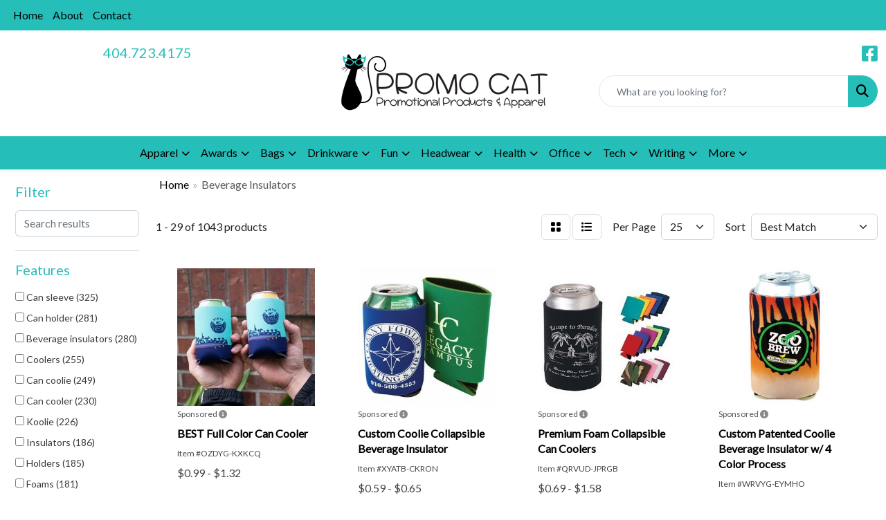

--- FILE ---
content_type: text/html
request_url: https://www.promocat.net/ws/ws.dll/StartSrch?UID=253196&WENavID=17373051
body_size: 13986
content:
<!DOCTYPE html>
<html lang="en"><head>
<meta charset="utf-8">
<meta http-equiv="X-UA-Compatible" content="IE=edge">
<meta name="viewport" content="width=device-width, initial-scale=1">
<!-- The above 3 meta tags *must* come first in the head; any other head content must come *after* these tags -->


<link href="/distsite/styles/8/css/bootstrap.min.css" rel="stylesheet" />
<link href="https://fonts.googleapis.com/css?family=Open+Sans:400,600|Oswald:400,600" rel="stylesheet">
<link href="/distsite/styles/8/css/owl.carousel.min.css" rel="stylesheet">
<link href="/distsite/styles/8/css/nouislider.css" rel="stylesheet">
<!--<link href="/distsite/styles/8/css/menu.css" rel="stylesheet"/>-->
<link href="/distsite/styles/8/css/flexslider.css" rel="stylesheet">
<link href="/distsite/styles/8/css/all.min.css" rel="stylesheet">
<link href="/distsite/styles/8/css/slick/slick.css" rel="stylesheet"/>
<link href="/distsite/styles/8/css/lightbox/lightbox.css" rel="stylesheet"  />
<link href="/distsite/styles/8/css/yamm.css" rel="stylesheet" />
<!-- Custom styles for this theme -->
<link href="/we/we.dll/StyleSheet?UN=253196&Type=WETheme&TS=C45762.4303240741" rel="stylesheet">
<!-- Custom styles for this theme -->
<link href="/we/we.dll/StyleSheet?UN=253196&Type=WETheme-PS&TS=C45762.4303240741" rel="stylesheet">


<!-- HTML5 shim and Respond.js for IE8 support of HTML5 elements and media queries -->
<!--[if lt IE 9]>
      <script src="https://oss.maxcdn.com/html5shiv/3.7.3/html5shiv.min.js"></script>
      <script src="https://oss.maxcdn.com/respond/1.4.2/respond.min.js"></script>
    <![endif]-->

</head>

<body style="background:#fff;">


  <!-- Slide-Out Menu -->
  <div id="filter-menu" class="filter-menu">
    <button id="close-menu" class="btn-close"></button>
    <div class="menu-content">
      
<aside class="filter-sidebar">



<div class="filter-section first">
	<h2>Filter</h2>
	 <div class="input-group mb-3">
	 <input type="text" style="border-right:0;" placeholder="Search results" class="form-control text-search-within-results" name="SearchWithinResults" value="" maxlength="100" onkeyup="HandleTextFilter(event);">
	  <label class="input-group-text" style="background-color:#fff;"><a  style="display:none;" href="javascript:void(0);" class="remove-filter" data-toggle="tooltip" title="Clear" onclick="ClearTextFilter();"><i class="far fa-times" aria-hidden="true"></i> <span class="fa-sr-only">x</span></a></label>
	</div>
</div>

<a href="javascript:void(0);" class="clear-filters"  style="display:none;" onclick="ClearDrillDown();">Clear all filters</a>

<div class="filter-section"  style="display:none;">
	<h2>Categories</h2>

	<div class="filter-list">

	 

		<!-- wrapper for more filters -->
        <div class="show-filter">

		</div><!-- showfilters -->

	</div>

		<a href="#" class="show-more"  style="display:none;" >Show more</a>
</div>


<div class="filter-section" >
	<h2>Features</h2>

		<div class="filter-list">

	  		<div class="checkbox"><label><input class="filtercheckbox" type="checkbox" name="2|Can sleeve" ><span> Can sleeve (325)</span></label></div><div class="checkbox"><label><input class="filtercheckbox" type="checkbox" name="2|Can holder" ><span> Can holder (281)</span></label></div><div class="checkbox"><label><input class="filtercheckbox" type="checkbox" name="2|Beverage insulators" ><span> Beverage insulators (280)</span></label></div><div class="checkbox"><label><input class="filtercheckbox" type="checkbox" name="2|Coolers" ><span> Coolers (255)</span></label></div><div class="checkbox"><label><input class="filtercheckbox" type="checkbox" name="2|Can coolie" ><span> Can coolie (249)</span></label></div><div class="checkbox"><label><input class="filtercheckbox" type="checkbox" name="2|Can cooler" ><span> Can cooler (230)</span></label></div><div class="checkbox"><label><input class="filtercheckbox" type="checkbox" name="2|Koolie" ><span> Koolie (226)</span></label></div><div class="checkbox"><label><input class="filtercheckbox" type="checkbox" name="2|Insulators" ><span> Insulators (186)</span></label></div><div class="checkbox"><label><input class="filtercheckbox" type="checkbox" name="2|Holders" ><span> Holders (185)</span></label></div><div class="checkbox"><label><input class="filtercheckbox" type="checkbox" name="2|Foams" ><span> Foams (181)</span></label></div><div class="show-filter"><div class="checkbox"><label><input class="filtercheckbox" type="checkbox" name="2|Neoprene" ><span> Neoprene (168)</span></label></div><div class="checkbox"><label><input class="filtercheckbox" type="checkbox" name="2|Can insulator" ><span> Can insulator (167)</span></label></div><div class="checkbox"><label><input class="filtercheckbox" type="checkbox" name="2|Koolers" ><span> Koolers (152)</span></label></div><div class="checkbox"><label><input class="filtercheckbox" type="checkbox" name="2|Collapsible" ><span> Collapsible (146)</span></label></div><div class="checkbox"><label><input class="filtercheckbox" type="checkbox" name="2|Huggies" ><span> Huggies (129)</span></label></div><div class="checkbox"><label><input class="filtercheckbox" type="checkbox" name="2|Can" ><span> Can (126)</span></label></div><div class="checkbox"><label><input class="filtercheckbox" type="checkbox" name="2|Huggers" ><span> Huggers (126)</span></label></div><div class="checkbox"><label><input class="filtercheckbox" type="checkbox" name="2|Cupholders" ><span> Cupholders (121)</span></label></div><div class="checkbox"><label><input class="filtercheckbox" type="checkbox" name="2|Drinkware" ><span> Drinkware (121)</span></label></div><div class="checkbox"><label><input class="filtercheckbox" type="checkbox" name="2|Foamy" ><span> Foamy (120)</span></label></div><div class="checkbox"><label><input class="filtercheckbox" type="checkbox" name="2|Beverage holder" ><span> Beverage holder (108)</span></label></div><div class="checkbox"><label><input class="filtercheckbox" type="checkbox" name="2|Coolie" ><span> Coolie (97)</span></label></div><div class="checkbox"><label><input class="filtercheckbox" type="checkbox" name="2|Insulated" ><span> Insulated (96)</span></label></div><div class="checkbox"><label><input class="filtercheckbox" type="checkbox" name="2|Travel" ><span> Travel (96)</span></label></div><div class="checkbox"><label><input class="filtercheckbox" type="checkbox" name="2|Bottle" ><span> Bottle (84)</span></label></div><div class="checkbox"><label><input class="filtercheckbox" type="checkbox" name="2|Bottle holder" ><span> Bottle holder (82)</span></label></div><div class="checkbox"><label><input class="filtercheckbox" type="checkbox" name="2|Drink" ><span> Drink (82)</span></label></div><div class="checkbox"><label><input class="filtercheckbox" type="checkbox" name="2|Beverage" ><span> Beverage (78)</span></label></div><div class="checkbox"><label><input class="filtercheckbox" type="checkbox" name="2|Stainless steel" ><span> Stainless steel (78)</span></label></div><div class="checkbox"><label><input class="filtercheckbox" type="checkbox" name="2|Beverage sleeve" ><span> Beverage sleeve (68)</span></label></div><div class="checkbox"><label><input class="filtercheckbox" type="checkbox" name="2|Bottle sleeve" ><span> Bottle sleeve (67)</span></label></div><div class="checkbox"><label><input class="filtercheckbox" type="checkbox" name="2|Foldable" ><span> Foldable (67)</span></label></div><div class="checkbox"><label><input class="filtercheckbox" type="checkbox" name="2|Rubber" ><span> Rubber (65)</span></label></div><div class="checkbox"><label><input class="filtercheckbox" type="checkbox" name="2|Bottle cooler" ><span> Bottle cooler (58)</span></label></div><div class="checkbox"><label><input class="filtercheckbox" type="checkbox" name="2|Event" ><span> Event (57)</span></label></div><div class="checkbox"><label><input class="filtercheckbox" type="checkbox" name="2|Drink holder" ><span> Drink holder (55)</span></label></div><div class="checkbox"><label><input class="filtercheckbox" type="checkbox" name="2|Sleeve" ><span> Sleeve (54)</span></label></div><div class="checkbox"><label><input class="filtercheckbox" type="checkbox" name="2|Round" ><span> Round (53)</span></label></div><div class="checkbox"><label><input class="filtercheckbox" type="checkbox" name="2|Coffee" ><span> Coffee (52)</span></label></div><div class="checkbox"><label><input class="filtercheckbox" type="checkbox" name="2|Beach" ><span> Beach (51)</span></label></div><div class="checkbox"><label><input class="filtercheckbox" type="checkbox" name="2|Wet suit material" ><span> Wet suit material (50)</span></label></div><div class="checkbox"><label><input class="filtercheckbox" type="checkbox" name="2|Beer" ><span> Beer (49)</span></label></div><div class="checkbox"><label><input class="filtercheckbox" type="checkbox" name="2|Sports" ><span> Sports (49)</span></label></div><div class="checkbox"><label><input class="filtercheckbox" type="checkbox" name="2|Giveaway" ><span> Giveaway (48)</span></label></div><div class="checkbox"><label><input class="filtercheckbox" type="checkbox" name="2|Tumbler" ><span> Tumbler (48)</span></label></div><div class="checkbox"><label><input class="filtercheckbox" type="checkbox" name="2|Mug" ><span> Mug (47)</span></label></div><div class="checkbox"><label><input class="filtercheckbox" type="checkbox" name="2|Zipper closure" ><span> Zipper closure (46)</span></label></div><div class="checkbox"><label><input class="filtercheckbox" type="checkbox" name="2|Bottle coolie" ><span> Bottle coolie (44)</span></label></div><div class="checkbox"><label><input class="filtercheckbox" type="checkbox" name="2|Bottle insulator" ><span> Bottle insulator (43)</span></label></div><div class="checkbox"><label><input class="filtercheckbox" type="checkbox" name="2|Dry" ><span> Dry (40)</span></label></div></div>

			<!-- wrapper for more filters -->
			<div class="show-filter">

			</div><!-- showfilters -->
 		</div>
		<a href="#" class="show-more"  >Show more</a>


</div>


<div class="filter-section" >
	<h2>Colors</h2>

		<div class="filter-list">

		  	<div class="checkbox"><label><input class="filtercheckbox" type="checkbox" name="1|Black" ><span> Black (383)</span></label></div><div class="checkbox"><label><input class="filtercheckbox" type="checkbox" name="1|White" ><span> White (355)</span></label></div><div class="checkbox"><label><input class="filtercheckbox" type="checkbox" name="1|Red" ><span> Red (294)</span></label></div><div class="checkbox"><label><input class="filtercheckbox" type="checkbox" name="1|Various" ><span> Various (260)</span></label></div><div class="checkbox"><label><input class="filtercheckbox" type="checkbox" name="1|Navy blue" ><span> Navy blue (211)</span></label></div><div class="checkbox"><label><input class="filtercheckbox" type="checkbox" name="1|Gray" ><span> Gray (193)</span></label></div><div class="checkbox"><label><input class="filtercheckbox" type="checkbox" name="1|Purple" ><span> Purple (171)</span></label></div><div class="checkbox"><label><input class="filtercheckbox" type="checkbox" name="1|Royal blue" ><span> Royal blue (149)</span></label></div><div class="checkbox"><label><input class="filtercheckbox" type="checkbox" name="1|Yellow" ><span> Yellow (147)</span></label></div><div class="checkbox"><label><input class="filtercheckbox" type="checkbox" name="1|Orange" ><span> Orange (136)</span></label></div><div class="show-filter"><div class="checkbox"><label><input class="filtercheckbox" type="checkbox" name="1|Brown" ><span> Brown (109)</span></label></div><div class="checkbox"><label><input class="filtercheckbox" type="checkbox" name="1|Kelly green" ><span> Kelly green (96)</span></label></div><div class="checkbox"><label><input class="filtercheckbox" type="checkbox" name="1|Neon blue" ><span> Neon blue (92)</span></label></div><div class="checkbox"><label><input class="filtercheckbox" type="checkbox" name="1|Lime green" ><span> Lime green (88)</span></label></div><div class="checkbox"><label><input class="filtercheckbox" type="checkbox" name="1|Neon pink" ><span> Neon pink (84)</span></label></div><div class="checkbox"><label><input class="filtercheckbox" type="checkbox" name="1|Texas orange" ><span> Texas orange (82)</span></label></div><div class="checkbox"><label><input class="filtercheckbox" type="checkbox" name="1|Forest green" ><span> Forest green (81)</span></label></div><div class="checkbox"><label><input class="filtercheckbox" type="checkbox" name="1|Teal blue" ><span> Teal blue (68)</span></label></div><div class="checkbox"><label><input class="filtercheckbox" type="checkbox" name="1|Navy" ><span> Navy (65)</span></label></div><div class="checkbox"><label><input class="filtercheckbox" type="checkbox" name="1|Jungle green" ><span> Jungle green (61)</span></label></div><div class="checkbox"><label><input class="filtercheckbox" type="checkbox" name="1|Mint green" ><span> Mint green (61)</span></label></div><div class="checkbox"><label><input class="filtercheckbox" type="checkbox" name="1|Royal" ><span> Royal (60)</span></label></div><div class="checkbox"><label><input class="filtercheckbox" type="checkbox" name="1|Magenta pink" ><span> Magenta pink (59)</span></label></div><div class="checkbox"><label><input class="filtercheckbox" type="checkbox" name="1|Peach pink" ><span> Peach pink (59)</span></label></div><div class="checkbox"><label><input class="filtercheckbox" type="checkbox" name="1|Turquoise blue" ><span> Turquoise blue (58)</span></label></div><div class="checkbox"><label><input class="filtercheckbox" type="checkbox" name="1|Burnt orange" ><span> Burnt orange (57)</span></label></div><div class="checkbox"><label><input class="filtercheckbox" type="checkbox" name="1|Sky blue" ><span> Sky blue (57)</span></label></div><div class="checkbox"><label><input class="filtercheckbox" type="checkbox" name="1|Violet purple" ><span> Violet purple (55)</span></label></div><div class="checkbox"><label><input class="filtercheckbox" type="checkbox" name="1|Burgundy red" ><span> Burgundy red (54)</span></label></div><div class="checkbox"><label><input class="filtercheckbox" type="checkbox" name="1|Lime" ><span> Lime (54)</span></label></div><div class="checkbox"><label><input class="filtercheckbox" type="checkbox" name="1|Spruce green" ><span> Spruce green (54)</span></label></div><div class="checkbox"><label><input class="filtercheckbox" type="checkbox" name="1|Green" ><span> Green (53)</span></label></div><div class="checkbox"><label><input class="filtercheckbox" type="checkbox" name="1|Indigo blue" ><span> Indigo blue (53)</span></label></div><div class="checkbox"><label><input class="filtercheckbox" type="checkbox" name="1|Slate gray" ><span> Slate gray (53)</span></label></div><div class="checkbox"><label><input class="filtercheckbox" type="checkbox" name="1|Blue" ><span> Blue (52)</span></label></div><div class="checkbox"><label><input class="filtercheckbox" type="checkbox" name="1|Citron green" ><span> Citron green (51)</span></label></div><div class="checkbox"><label><input class="filtercheckbox" type="checkbox" name="1|Mustard yellow" ><span> Mustard yellow (51)</span></label></div><div class="checkbox"><label><input class="filtercheckbox" type="checkbox" name="1|Khaki beige" ><span> Khaki beige (50)</span></label></div><div class="checkbox"><label><input class="filtercheckbox" type="checkbox" name="1|Pink" ><span> Pink (49)</span></label></div><div class="checkbox"><label><input class="filtercheckbox" type="checkbox" name="1|Crimson red" ><span> Crimson red (44)</span></label></div><div class="checkbox"><label><input class="filtercheckbox" type="checkbox" name="1|Olive green" ><span> Olive green (42)</span></label></div><div class="checkbox"><label><input class="filtercheckbox" type="checkbox" name="1|Burgundy" ><span> Burgundy (41)</span></label></div><div class="checkbox"><label><input class="filtercheckbox" type="checkbox" name="1|Coral pink" ><span> Coral pink (38)</span></label></div><div class="checkbox"><label><input class="filtercheckbox" type="checkbox" name="1|Hot pink" ><span> Hot pink (38)</span></label></div><div class="checkbox"><label><input class="filtercheckbox" type="checkbox" name="1|Khaki" ><span> Khaki (38)</span></label></div><div class="checkbox"><label><input class="filtercheckbox" type="checkbox" name="1|Periwinkle purple" ><span> Periwinkle purple (38)</span></label></div><div class="checkbox"><label><input class="filtercheckbox" type="checkbox" name="1|Tan camo" ><span> Tan camo (38)</span></label></div><div class="checkbox"><label><input class="filtercheckbox" type="checkbox" name="1|Turquoise" ><span> Turquoise (38)</span></label></div><div class="checkbox"><label><input class="filtercheckbox" type="checkbox" name="1|Creamsicle orange" ><span> Creamsicle orange (37)</span></label></div><div class="checkbox"><label><input class="filtercheckbox" type="checkbox" name="1|Daffodil yellow" ><span> Daffodil yellow (37)</span></label></div></div>


			<!-- wrapper for more filters -->
			<div class="show-filter">

			</div><!-- showfilters -->

		  </div>

		<a href="#" class="show-more"  >Show more</a>
</div>


<div class="filter-section"  >
	<h2>Price Range</h2>
	<div class="filter-price-wrap">
		<div class="filter-price-inner">
			<div class="input-group">
				<span class="input-group-text input-group-text-white">$</span>
				<input type="text" class="form-control form-control-sm filter-min-prices" name="min-prices" value="" placeholder="Min" onkeyup="HandlePriceFilter(event);">
			</div>
			<div class="input-group">
				<span class="input-group-text input-group-text-white">$</span>
				<input type="text" class="form-control form-control-sm filter-max-prices" name="max-prices" value="" placeholder="Max" onkeyup="HandlePriceFilter(event);">
			</div>
		</div>
		<a href="javascript:void(0)" onclick="SetPriceFilter();" ><i class="fa-solid fa-chevron-right"></i></a>
	</div>
</div>

<div class="filter-section"   >
	<h2>Quantity</h2>
	<div class="filter-price-wrap mb-2">
		<input type="text" class="form-control form-control-sm filter-quantity" value="" placeholder="Qty" onkeyup="HandleQuantityFilter(event);">
		<a href="javascript:void(0)" onclick="SetQuantityFilter();"><i class="fa-solid fa-chevron-right"></i></a>
	</div>
</div>




	</aside>

    </div>
</div>




	<div class="container-fluid">
		<div class="row">

			<div class="col-md-3 col-lg-2">
        <div class="d-none d-md-block">
          <div id="desktop-filter">
            
<aside class="filter-sidebar">



<div class="filter-section first">
	<h2>Filter</h2>
	 <div class="input-group mb-3">
	 <input type="text" style="border-right:0;" placeholder="Search results" class="form-control text-search-within-results" name="SearchWithinResults" value="" maxlength="100" onkeyup="HandleTextFilter(event);">
	  <label class="input-group-text" style="background-color:#fff;"><a  style="display:none;" href="javascript:void(0);" class="remove-filter" data-toggle="tooltip" title="Clear" onclick="ClearTextFilter();"><i class="far fa-times" aria-hidden="true"></i> <span class="fa-sr-only">x</span></a></label>
	</div>
</div>

<a href="javascript:void(0);" class="clear-filters"  style="display:none;" onclick="ClearDrillDown();">Clear all filters</a>

<div class="filter-section"  style="display:none;">
	<h2>Categories</h2>

	<div class="filter-list">

	 

		<!-- wrapper for more filters -->
        <div class="show-filter">

		</div><!-- showfilters -->

	</div>

		<a href="#" class="show-more"  style="display:none;" >Show more</a>
</div>


<div class="filter-section" >
	<h2>Features</h2>

		<div class="filter-list">

	  		<div class="checkbox"><label><input class="filtercheckbox" type="checkbox" name="2|Can sleeve" ><span> Can sleeve (325)</span></label></div><div class="checkbox"><label><input class="filtercheckbox" type="checkbox" name="2|Can holder" ><span> Can holder (281)</span></label></div><div class="checkbox"><label><input class="filtercheckbox" type="checkbox" name="2|Beverage insulators" ><span> Beverage insulators (280)</span></label></div><div class="checkbox"><label><input class="filtercheckbox" type="checkbox" name="2|Coolers" ><span> Coolers (255)</span></label></div><div class="checkbox"><label><input class="filtercheckbox" type="checkbox" name="2|Can coolie" ><span> Can coolie (249)</span></label></div><div class="checkbox"><label><input class="filtercheckbox" type="checkbox" name="2|Can cooler" ><span> Can cooler (230)</span></label></div><div class="checkbox"><label><input class="filtercheckbox" type="checkbox" name="2|Koolie" ><span> Koolie (226)</span></label></div><div class="checkbox"><label><input class="filtercheckbox" type="checkbox" name="2|Insulators" ><span> Insulators (186)</span></label></div><div class="checkbox"><label><input class="filtercheckbox" type="checkbox" name="2|Holders" ><span> Holders (185)</span></label></div><div class="checkbox"><label><input class="filtercheckbox" type="checkbox" name="2|Foams" ><span> Foams (181)</span></label></div><div class="show-filter"><div class="checkbox"><label><input class="filtercheckbox" type="checkbox" name="2|Neoprene" ><span> Neoprene (168)</span></label></div><div class="checkbox"><label><input class="filtercheckbox" type="checkbox" name="2|Can insulator" ><span> Can insulator (167)</span></label></div><div class="checkbox"><label><input class="filtercheckbox" type="checkbox" name="2|Koolers" ><span> Koolers (152)</span></label></div><div class="checkbox"><label><input class="filtercheckbox" type="checkbox" name="2|Collapsible" ><span> Collapsible (146)</span></label></div><div class="checkbox"><label><input class="filtercheckbox" type="checkbox" name="2|Huggies" ><span> Huggies (129)</span></label></div><div class="checkbox"><label><input class="filtercheckbox" type="checkbox" name="2|Can" ><span> Can (126)</span></label></div><div class="checkbox"><label><input class="filtercheckbox" type="checkbox" name="2|Huggers" ><span> Huggers (126)</span></label></div><div class="checkbox"><label><input class="filtercheckbox" type="checkbox" name="2|Cupholders" ><span> Cupholders (121)</span></label></div><div class="checkbox"><label><input class="filtercheckbox" type="checkbox" name="2|Drinkware" ><span> Drinkware (121)</span></label></div><div class="checkbox"><label><input class="filtercheckbox" type="checkbox" name="2|Foamy" ><span> Foamy (120)</span></label></div><div class="checkbox"><label><input class="filtercheckbox" type="checkbox" name="2|Beverage holder" ><span> Beverage holder (108)</span></label></div><div class="checkbox"><label><input class="filtercheckbox" type="checkbox" name="2|Coolie" ><span> Coolie (97)</span></label></div><div class="checkbox"><label><input class="filtercheckbox" type="checkbox" name="2|Insulated" ><span> Insulated (96)</span></label></div><div class="checkbox"><label><input class="filtercheckbox" type="checkbox" name="2|Travel" ><span> Travel (96)</span></label></div><div class="checkbox"><label><input class="filtercheckbox" type="checkbox" name="2|Bottle" ><span> Bottle (84)</span></label></div><div class="checkbox"><label><input class="filtercheckbox" type="checkbox" name="2|Bottle holder" ><span> Bottle holder (82)</span></label></div><div class="checkbox"><label><input class="filtercheckbox" type="checkbox" name="2|Drink" ><span> Drink (82)</span></label></div><div class="checkbox"><label><input class="filtercheckbox" type="checkbox" name="2|Beverage" ><span> Beverage (78)</span></label></div><div class="checkbox"><label><input class="filtercheckbox" type="checkbox" name="2|Stainless steel" ><span> Stainless steel (78)</span></label></div><div class="checkbox"><label><input class="filtercheckbox" type="checkbox" name="2|Beverage sleeve" ><span> Beverage sleeve (68)</span></label></div><div class="checkbox"><label><input class="filtercheckbox" type="checkbox" name="2|Bottle sleeve" ><span> Bottle sleeve (67)</span></label></div><div class="checkbox"><label><input class="filtercheckbox" type="checkbox" name="2|Foldable" ><span> Foldable (67)</span></label></div><div class="checkbox"><label><input class="filtercheckbox" type="checkbox" name="2|Rubber" ><span> Rubber (65)</span></label></div><div class="checkbox"><label><input class="filtercheckbox" type="checkbox" name="2|Bottle cooler" ><span> Bottle cooler (58)</span></label></div><div class="checkbox"><label><input class="filtercheckbox" type="checkbox" name="2|Event" ><span> Event (57)</span></label></div><div class="checkbox"><label><input class="filtercheckbox" type="checkbox" name="2|Drink holder" ><span> Drink holder (55)</span></label></div><div class="checkbox"><label><input class="filtercheckbox" type="checkbox" name="2|Sleeve" ><span> Sleeve (54)</span></label></div><div class="checkbox"><label><input class="filtercheckbox" type="checkbox" name="2|Round" ><span> Round (53)</span></label></div><div class="checkbox"><label><input class="filtercheckbox" type="checkbox" name="2|Coffee" ><span> Coffee (52)</span></label></div><div class="checkbox"><label><input class="filtercheckbox" type="checkbox" name="2|Beach" ><span> Beach (51)</span></label></div><div class="checkbox"><label><input class="filtercheckbox" type="checkbox" name="2|Wet suit material" ><span> Wet suit material (50)</span></label></div><div class="checkbox"><label><input class="filtercheckbox" type="checkbox" name="2|Beer" ><span> Beer (49)</span></label></div><div class="checkbox"><label><input class="filtercheckbox" type="checkbox" name="2|Sports" ><span> Sports (49)</span></label></div><div class="checkbox"><label><input class="filtercheckbox" type="checkbox" name="2|Giveaway" ><span> Giveaway (48)</span></label></div><div class="checkbox"><label><input class="filtercheckbox" type="checkbox" name="2|Tumbler" ><span> Tumbler (48)</span></label></div><div class="checkbox"><label><input class="filtercheckbox" type="checkbox" name="2|Mug" ><span> Mug (47)</span></label></div><div class="checkbox"><label><input class="filtercheckbox" type="checkbox" name="2|Zipper closure" ><span> Zipper closure (46)</span></label></div><div class="checkbox"><label><input class="filtercheckbox" type="checkbox" name="2|Bottle coolie" ><span> Bottle coolie (44)</span></label></div><div class="checkbox"><label><input class="filtercheckbox" type="checkbox" name="2|Bottle insulator" ><span> Bottle insulator (43)</span></label></div><div class="checkbox"><label><input class="filtercheckbox" type="checkbox" name="2|Dry" ><span> Dry (40)</span></label></div></div>

			<!-- wrapper for more filters -->
			<div class="show-filter">

			</div><!-- showfilters -->
 		</div>
		<a href="#" class="show-more"  >Show more</a>


</div>


<div class="filter-section" >
	<h2>Colors</h2>

		<div class="filter-list">

		  	<div class="checkbox"><label><input class="filtercheckbox" type="checkbox" name="1|Black" ><span> Black (383)</span></label></div><div class="checkbox"><label><input class="filtercheckbox" type="checkbox" name="1|White" ><span> White (355)</span></label></div><div class="checkbox"><label><input class="filtercheckbox" type="checkbox" name="1|Red" ><span> Red (294)</span></label></div><div class="checkbox"><label><input class="filtercheckbox" type="checkbox" name="1|Various" ><span> Various (260)</span></label></div><div class="checkbox"><label><input class="filtercheckbox" type="checkbox" name="1|Navy blue" ><span> Navy blue (211)</span></label></div><div class="checkbox"><label><input class="filtercheckbox" type="checkbox" name="1|Gray" ><span> Gray (193)</span></label></div><div class="checkbox"><label><input class="filtercheckbox" type="checkbox" name="1|Purple" ><span> Purple (171)</span></label></div><div class="checkbox"><label><input class="filtercheckbox" type="checkbox" name="1|Royal blue" ><span> Royal blue (149)</span></label></div><div class="checkbox"><label><input class="filtercheckbox" type="checkbox" name="1|Yellow" ><span> Yellow (147)</span></label></div><div class="checkbox"><label><input class="filtercheckbox" type="checkbox" name="1|Orange" ><span> Orange (136)</span></label></div><div class="show-filter"><div class="checkbox"><label><input class="filtercheckbox" type="checkbox" name="1|Brown" ><span> Brown (109)</span></label></div><div class="checkbox"><label><input class="filtercheckbox" type="checkbox" name="1|Kelly green" ><span> Kelly green (96)</span></label></div><div class="checkbox"><label><input class="filtercheckbox" type="checkbox" name="1|Neon blue" ><span> Neon blue (92)</span></label></div><div class="checkbox"><label><input class="filtercheckbox" type="checkbox" name="1|Lime green" ><span> Lime green (88)</span></label></div><div class="checkbox"><label><input class="filtercheckbox" type="checkbox" name="1|Neon pink" ><span> Neon pink (84)</span></label></div><div class="checkbox"><label><input class="filtercheckbox" type="checkbox" name="1|Texas orange" ><span> Texas orange (82)</span></label></div><div class="checkbox"><label><input class="filtercheckbox" type="checkbox" name="1|Forest green" ><span> Forest green (81)</span></label></div><div class="checkbox"><label><input class="filtercheckbox" type="checkbox" name="1|Teal blue" ><span> Teal blue (68)</span></label></div><div class="checkbox"><label><input class="filtercheckbox" type="checkbox" name="1|Navy" ><span> Navy (65)</span></label></div><div class="checkbox"><label><input class="filtercheckbox" type="checkbox" name="1|Jungle green" ><span> Jungle green (61)</span></label></div><div class="checkbox"><label><input class="filtercheckbox" type="checkbox" name="1|Mint green" ><span> Mint green (61)</span></label></div><div class="checkbox"><label><input class="filtercheckbox" type="checkbox" name="1|Royal" ><span> Royal (60)</span></label></div><div class="checkbox"><label><input class="filtercheckbox" type="checkbox" name="1|Magenta pink" ><span> Magenta pink (59)</span></label></div><div class="checkbox"><label><input class="filtercheckbox" type="checkbox" name="1|Peach pink" ><span> Peach pink (59)</span></label></div><div class="checkbox"><label><input class="filtercheckbox" type="checkbox" name="1|Turquoise blue" ><span> Turquoise blue (58)</span></label></div><div class="checkbox"><label><input class="filtercheckbox" type="checkbox" name="1|Burnt orange" ><span> Burnt orange (57)</span></label></div><div class="checkbox"><label><input class="filtercheckbox" type="checkbox" name="1|Sky blue" ><span> Sky blue (57)</span></label></div><div class="checkbox"><label><input class="filtercheckbox" type="checkbox" name="1|Violet purple" ><span> Violet purple (55)</span></label></div><div class="checkbox"><label><input class="filtercheckbox" type="checkbox" name="1|Burgundy red" ><span> Burgundy red (54)</span></label></div><div class="checkbox"><label><input class="filtercheckbox" type="checkbox" name="1|Lime" ><span> Lime (54)</span></label></div><div class="checkbox"><label><input class="filtercheckbox" type="checkbox" name="1|Spruce green" ><span> Spruce green (54)</span></label></div><div class="checkbox"><label><input class="filtercheckbox" type="checkbox" name="1|Green" ><span> Green (53)</span></label></div><div class="checkbox"><label><input class="filtercheckbox" type="checkbox" name="1|Indigo blue" ><span> Indigo blue (53)</span></label></div><div class="checkbox"><label><input class="filtercheckbox" type="checkbox" name="1|Slate gray" ><span> Slate gray (53)</span></label></div><div class="checkbox"><label><input class="filtercheckbox" type="checkbox" name="1|Blue" ><span> Blue (52)</span></label></div><div class="checkbox"><label><input class="filtercheckbox" type="checkbox" name="1|Citron green" ><span> Citron green (51)</span></label></div><div class="checkbox"><label><input class="filtercheckbox" type="checkbox" name="1|Mustard yellow" ><span> Mustard yellow (51)</span></label></div><div class="checkbox"><label><input class="filtercheckbox" type="checkbox" name="1|Khaki beige" ><span> Khaki beige (50)</span></label></div><div class="checkbox"><label><input class="filtercheckbox" type="checkbox" name="1|Pink" ><span> Pink (49)</span></label></div><div class="checkbox"><label><input class="filtercheckbox" type="checkbox" name="1|Crimson red" ><span> Crimson red (44)</span></label></div><div class="checkbox"><label><input class="filtercheckbox" type="checkbox" name="1|Olive green" ><span> Olive green (42)</span></label></div><div class="checkbox"><label><input class="filtercheckbox" type="checkbox" name="1|Burgundy" ><span> Burgundy (41)</span></label></div><div class="checkbox"><label><input class="filtercheckbox" type="checkbox" name="1|Coral pink" ><span> Coral pink (38)</span></label></div><div class="checkbox"><label><input class="filtercheckbox" type="checkbox" name="1|Hot pink" ><span> Hot pink (38)</span></label></div><div class="checkbox"><label><input class="filtercheckbox" type="checkbox" name="1|Khaki" ><span> Khaki (38)</span></label></div><div class="checkbox"><label><input class="filtercheckbox" type="checkbox" name="1|Periwinkle purple" ><span> Periwinkle purple (38)</span></label></div><div class="checkbox"><label><input class="filtercheckbox" type="checkbox" name="1|Tan camo" ><span> Tan camo (38)</span></label></div><div class="checkbox"><label><input class="filtercheckbox" type="checkbox" name="1|Turquoise" ><span> Turquoise (38)</span></label></div><div class="checkbox"><label><input class="filtercheckbox" type="checkbox" name="1|Creamsicle orange" ><span> Creamsicle orange (37)</span></label></div><div class="checkbox"><label><input class="filtercheckbox" type="checkbox" name="1|Daffodil yellow" ><span> Daffodil yellow (37)</span></label></div></div>


			<!-- wrapper for more filters -->
			<div class="show-filter">

			</div><!-- showfilters -->

		  </div>

		<a href="#" class="show-more"  >Show more</a>
</div>


<div class="filter-section"  >
	<h2>Price Range</h2>
	<div class="filter-price-wrap">
		<div class="filter-price-inner">
			<div class="input-group">
				<span class="input-group-text input-group-text-white">$</span>
				<input type="text" class="form-control form-control-sm filter-min-prices" name="min-prices" value="" placeholder="Min" onkeyup="HandlePriceFilter(event);">
			</div>
			<div class="input-group">
				<span class="input-group-text input-group-text-white">$</span>
				<input type="text" class="form-control form-control-sm filter-max-prices" name="max-prices" value="" placeholder="Max" onkeyup="HandlePriceFilter(event);">
			</div>
		</div>
		<a href="javascript:void(0)" onclick="SetPriceFilter();" ><i class="fa-solid fa-chevron-right"></i></a>
	</div>
</div>

<div class="filter-section"   >
	<h2>Quantity</h2>
	<div class="filter-price-wrap mb-2">
		<input type="text" class="form-control form-control-sm filter-quantity" value="" placeholder="Qty" onkeyup="HandleQuantityFilter(event);">
		<a href="javascript:void(0)" onclick="SetQuantityFilter();"><i class="fa-solid fa-chevron-right"></i></a>
	</div>
</div>




	</aside>

          </div>
        </div>
			</div>

			<div class="col-md-9 col-lg-10">
				

				<ol class="breadcrumb"  >
              		<li><a href="https://www.promocat.net" target="_top">Home</a></li>
             	 	<li class="active">Beverage Insulators</li>
            	</ol>




				<div id="product-list-controls">

				
						<div class="d-flex align-items-center justify-content-between">
							<div class="d-none d-md-block me-3">
								1 - 29 of  1043 <span class="d-none d-lg-inline">products</span>
							</div>
					  
						  <!-- Right Aligned Controls -->
						  <div class="product-controls-right d-flex align-items-center">
       
              <button id="show-filter-button" class="btn btn-control d-block d-md-none"><i class="fa-solid fa-filter" aria-hidden="true"></i></button>

							
							<span class="me-3">
								<a href="/ws/ws.dll/StartSrch?UID=253196&WENavID=17373051&View=T&ST=260120184814861200192164106" class="btn btn-control grid" title="Change to Grid View"><i class="fa-solid fa-grid-2" aria-hidden="true"></i>  <span class="fa-sr-only">Grid</span></a>
								<a href="/ws/ws.dll/StartSrch?UID=253196&WENavID=17373051&View=L&ST=260120184814861200192164106" class="btn btn-control" title="Change to List View"><i class="fa-solid fa-list"></i> <span class="fa-sr-only">List</span></a>
							</span>
							
					  
							<!-- Number of Items Per Page -->
							<div class="me-2 d-none d-lg-block">
								<label>Per Page</label>
							</div>
							<div class="me-3 d-none d-md-block">
								<select class="form-select notranslate" onchange="GoToNewURL(this);" aria-label="Items per page">
									<option value="/ws/ws.dll/StartSrch?UID=253196&WENavID=17373051&ST=260120184814861200192164106&PPP=10" >10</option><option value="/ws/ws.dll/StartSrch?UID=253196&WENavID=17373051&ST=260120184814861200192164106&PPP=25" selected>25</option><option value="/ws/ws.dll/StartSrch?UID=253196&WENavID=17373051&ST=260120184814861200192164106&PPP=50" >50</option><option value="/ws/ws.dll/StartSrch?UID=253196&WENavID=17373051&ST=260120184814861200192164106&PPP=100" >100</option><option value="/ws/ws.dll/StartSrch?UID=253196&WENavID=17373051&ST=260120184814861200192164106&PPP=250" >250</option>
								
								</select>
							</div>
					  
							<!-- Sort By -->
							<div class="d-none d-lg-block me-2">
								<label>Sort</label>
							</div>
							<div>
								<select class="form-select" onchange="GoToNewURL(this);">
									<option value="/ws/ws.dll/StartSrch?UID=253196&WENavID=17373051&Sort=0">Best Match</option><option value="/ws/ws.dll/StartSrch?UID=253196&WENavID=17373051&Sort=3">Most Popular</option><option value="/ws/ws.dll/StartSrch?UID=253196&WENavID=17373051&Sort=1">Price (Low to High)</option><option value="/ws/ws.dll/StartSrch?UID=253196&WENavID=17373051&Sort=2">Price (High to Low)</option>
								 </select>
							</div>
						  </div>
						</div>

			  </div>

				<!-- Product Results List -->
				<ul class="thumbnail-list"><li>
 <a href="https://www.promocat.net/p/OZDYG-KXKCQ/best-full-color-can-cooler" target="_parent" alt="BEST Full Color Can Cooler" data-adid="68218|4980836" onclick="PostAdStatToService(904980836,1);">
 <div class="pr-list-grid">
		<img class="img-responsive" src="/ws/ws.dll/QPic?SN=68218&P=904980836&I=0&PX=300" alt="BEST Full Color Can Cooler">
		<p class="pr-list-sponsored">Sponsored <span data-bs-toggle="tooltip" data-container="body" data-bs-placement="top" title="You're seeing this ad based on the product's relevance to your search query."><i class="fa fa-info-circle" aria-hidden="true"></i></span></p>
		<p class="pr-name">BEST Full Color Can Cooler</p>
		<div class="pr-meta-row">
			<div class="product-reviews"  style="display:none;">
				<div class="rating-stars">
				<i class="fa-solid fa-star-sharp active" aria-hidden="true"></i><i class="fa-solid fa-star-sharp active" aria-hidden="true"></i><i class="fa-solid fa-star-sharp active" aria-hidden="true"></i><i class="fa-solid fa-star-sharp active" aria-hidden="true"></i><i class="fa-solid fa-star-sharp active" aria-hidden="true"></i>
				</div>
				<span class="rating-count">(9)</span>
			</div>
			
		</div>
		<p class="pr-number"  ><span class="notranslate">Item #OZDYG-KXKCQ</span></p>
		<p class="pr-price"  ><span class="notranslate">$0.99</span> - <span class="notranslate">$1.32</span></p>
 </div>
 </a>
</li>
<li>
 <a href="https://www.promocat.net/p/XYATB-CKRON/custom-coolie-collapsible-beverage-insulator" target="_parent" alt="Custom Coolie Collapsible Beverage Insulator" data-adid="50836|1101581" onclick="PostAdStatToService(341101581,1);">
 <div class="pr-list-grid">
		<img class="img-responsive" src="/ws/ws.dll/QPic?SN=50836&P=341101581&I=0&PX=300" alt="Custom Coolie Collapsible Beverage Insulator">
		<p class="pr-list-sponsored">Sponsored <span data-bs-toggle="tooltip" data-container="body" data-bs-placement="top" title="You're seeing this ad based on the product's relevance to your search query."><i class="fa fa-info-circle" aria-hidden="true"></i></span></p>
		<p class="pr-name">Custom Coolie Collapsible Beverage Insulator</p>
		<div class="pr-meta-row">
			<div class="product-reviews"  style="display:none;">
				<div class="rating-stars">
				<i class="fa-solid fa-star-sharp active" aria-hidden="true"></i><i class="fa-solid fa-star-sharp active" aria-hidden="true"></i><i class="fa-solid fa-star-sharp active" aria-hidden="true"></i><i class="fa-solid fa-star-sharp" aria-hidden="true"></i><i class="fa-solid fa-star-sharp" aria-hidden="true"></i>
				</div>
				<span class="rating-count">(23)</span>
			</div>
			
		</div>
		<p class="pr-number"  ><span class="notranslate">Item #XYATB-CKRON</span></p>
		<p class="pr-price"  ><span class="notranslate">$0.59</span> - <span class="notranslate">$0.65</span></p>
 </div>
 </a>
</li>
<li>
 <a href="https://www.promocat.net/p/QRVUD-JPRGB/premium-foam-collapsible-can-coolers" target="_parent" alt="Premium Foam Collapsible Can Coolers" data-adid="69455|4388073" onclick="PostAdStatToService(584388073,1);">
 <div class="pr-list-grid">
		<img class="img-responsive" src="/ws/ws.dll/QPic?SN=69455&P=584388073&I=0&PX=300" alt="Premium Foam Collapsible Can Coolers">
		<p class="pr-list-sponsored">Sponsored <span data-bs-toggle="tooltip" data-container="body" data-bs-placement="top" title="You're seeing this ad based on the product's relevance to your search query."><i class="fa fa-info-circle" aria-hidden="true"></i></span></p>
		<p class="pr-name">Premium Foam Collapsible Can Coolers</p>
		<div class="pr-meta-row">
			<div class="product-reviews"  style="display:none;">
				<div class="rating-stars">
				<i class="fa-solid fa-star-sharp" aria-hidden="true"></i><i class="fa-solid fa-star-sharp" aria-hidden="true"></i><i class="fa-solid fa-star-sharp" aria-hidden="true"></i><i class="fa-solid fa-star-sharp" aria-hidden="true"></i><i class="fa-solid fa-star-sharp" aria-hidden="true"></i>
				</div>
				<span class="rating-count">(0)</span>
			</div>
			
		</div>
		<p class="pr-number"  ><span class="notranslate">Item #QRVUD-JPRGB</span></p>
		<p class="pr-price"  ><span class="notranslate">$0.69</span> - <span class="notranslate">$1.58</span></p>
 </div>
 </a>
</li>
<li>
 <a href="https://www.promocat.net/p/WRVYG-EYMHO/custom-patented-coolie-beverage-insulator-w-4-color-process" target="_parent" alt="Custom Patented Coolie Beverage Insulator w/ 4 Color Process" data-adid="50836|2258036" onclick="PostAdStatToService(732258036,1);">
 <div class="pr-list-grid">
		<img class="img-responsive" src="/ws/ws.dll/QPic?SN=50836&P=732258036&I=0&PX=300" alt="Custom Patented Coolie Beverage Insulator w/ 4 Color Process">
		<p class="pr-list-sponsored">Sponsored <span data-bs-toggle="tooltip" data-container="body" data-bs-placement="top" title="You're seeing this ad based on the product's relevance to your search query."><i class="fa fa-info-circle" aria-hidden="true"></i></span></p>
		<p class="pr-name">Custom Patented Coolie Beverage Insulator w/ 4 Color Process</p>
		<div class="pr-meta-row">
			<div class="product-reviews"  style="display:none;">
				<div class="rating-stars">
				<i class="fa-solid fa-star-sharp active" aria-hidden="true"></i><i class="fa-solid fa-star-sharp" aria-hidden="true"></i><i class="fa-solid fa-star-sharp" aria-hidden="true"></i><i class="fa-solid fa-star-sharp" aria-hidden="true"></i><i class="fa-solid fa-star-sharp" aria-hidden="true"></i>
				</div>
				<span class="rating-count">(1)</span>
			</div>
			
		</div>
		<p class="pr-number"  ><span class="notranslate">Item #WRVYG-EYMHO</span></p>
		<p class="pr-price"  ><span class="notranslate">$1.19</span> - <span class="notranslate">$1.29</span></p>
 </div>
 </a>
</li>
<a name="4" href="#" alt="Item 4"></a>
<li>
 <a href="https://www.promocat.net/p/IZCVG-JFADY/best-can-cooler" target="_parent" alt="BEST Can Cooler">
 <div class="pr-list-grid">
		<img class="img-responsive" src="/ws/ws.dll/QPic?SN=68218&P=384200766&I=0&PX=300" alt="BEST Can Cooler">
		<p class="pr-name">BEST Can Cooler</p>
		<div class="pr-meta-row">
			<div class="product-reviews"  style="display:none;">
				<div class="rating-stars">
				<i class="fa-solid fa-star-sharp active" aria-hidden="true"></i><i class="fa-solid fa-star-sharp active" aria-hidden="true"></i><i class="fa-solid fa-star-sharp active" aria-hidden="true"></i><i class="fa-solid fa-star-sharp active" aria-hidden="true"></i><i class="fa-solid fa-star-sharp" aria-hidden="true"></i>
				</div>
				<span class="rating-count">(40)</span>
			</div>
			
		</div>
		<p class="pr-number"  ><span class="notranslate">Item #IZCVG-JFADY</span></p>
		<p class="pr-price"  ><span class="notranslate">$0.60</span></p>
 </div>
 </a>
</li>
<a name="5" href="#" alt="Item 5"></a>
<li>
 <a href="https://www.promocat.net/p/OZDYG-KXKCQ/best-full-color-can-cooler" target="_parent" alt="BEST Full Color Can Cooler">
 <div class="pr-list-grid">
		<img class="img-responsive" src="/ws/ws.dll/QPic?SN=68218&P=904980836&I=0&PX=300" alt="BEST Full Color Can Cooler">
		<p class="pr-name">BEST Full Color Can Cooler</p>
		<div class="pr-meta-row">
			<div class="product-reviews"  style="display:none;">
				<div class="rating-stars">
				<i class="fa-solid fa-star-sharp active" aria-hidden="true"></i><i class="fa-solid fa-star-sharp active" aria-hidden="true"></i><i class="fa-solid fa-star-sharp active" aria-hidden="true"></i><i class="fa-solid fa-star-sharp active" aria-hidden="true"></i><i class="fa-solid fa-star-sharp active" aria-hidden="true"></i>
				</div>
				<span class="rating-count">(9)</span>
			</div>
			
		</div>
		<p class="pr-number"  ><span class="notranslate">Item #OZDYG-KXKCQ</span></p>
		<p class="pr-price"  ><span class="notranslate">$0.99</span> - <span class="notranslate">$1.32</span></p>
 </div>
 </a>
</li>
<a name="6" href="#" alt="Item 6"></a>
<li>
 <a href="https://www.promocat.net/p/CWVTF-FZNAR/neoprene-can-cooler" target="_parent" alt="Neoprene Can Cooler">
 <div class="pr-list-grid">
		<img class="img-responsive" src="/ws/ws.dll/QPic?SN=68218&P=582733085&I=0&PX=300" alt="Neoprene Can Cooler">
		<p class="pr-name">Neoprene Can Cooler</p>
		<div class="pr-meta-row">
			<div class="product-reviews"  style="display:none;">
				<div class="rating-stars">
				<i class="fa-solid fa-star-sharp active" aria-hidden="true"></i><i class="fa-solid fa-star-sharp active" aria-hidden="true"></i><i class="fa-solid fa-star-sharp active" aria-hidden="true"></i><i class="fa-solid fa-star-sharp active" aria-hidden="true"></i><i class="fa-solid fa-star-sharp" aria-hidden="true"></i>
				</div>
				<span class="rating-count">(3)</span>
			</div>
			
		</div>
		<p class="pr-number"  ><span class="notranslate">Item #CWVTF-FZNAR</span></p>
		<p class="pr-price"  ><span class="notranslate">$1.27</span> - <span class="notranslate">$1.69</span></p>
 </div>
 </a>
</li>
<a name="7" href="#" alt="Item 7"></a>
<li>
 <a href="https://www.promocat.net/p/EXZTF-OUEWZ/best-12-oz-slim-can-cooler" target="_parent" alt="BEST 12 oz Slim Can Cooler">
 <div class="pr-list-grid">
		<img class="img-responsive" src="/ws/ws.dll/QPic?SN=68218&P=556752485&I=0&PX=300" alt="BEST 12 oz Slim Can Cooler">
		<p class="pr-name">BEST 12 oz Slim Can Cooler</p>
		<div class="pr-meta-row">
			<div class="product-reviews"  style="display:none;">
				<div class="rating-stars">
				<i class="fa-solid fa-star-sharp active" aria-hidden="true"></i><i class="fa-solid fa-star-sharp active" aria-hidden="true"></i><i class="fa-solid fa-star-sharp active" aria-hidden="true"></i><i class="fa-solid fa-star-sharp active" aria-hidden="true"></i><i class="fa-solid fa-star-sharp active" aria-hidden="true"></i>
				</div>
				<span class="rating-count">(1)</span>
			</div>
			
		</div>
		<p class="pr-number"  ><span class="notranslate">Item #EXZTF-OUEWZ</span></p>
		<p class="pr-price"  ><span class="notranslate">$0.95</span> - <span class="notranslate">$1.23</span></p>
 </div>
 </a>
</li>
<a name="8" href="#" alt="Item 8"></a>
<li>
 <a href="https://www.promocat.net/p/LVVTG-OTDRI/best-full-color-12-oz-slim-can-cooler" target="_parent" alt="BEST Full Color 12 oz Slim Can Cooler">
 <div class="pr-list-grid">
		<img class="img-responsive" src="/ws/ws.dll/QPic?SN=68218&P=516734086&I=0&PX=300" alt="BEST Full Color 12 oz Slim Can Cooler">
		<p class="pr-name">BEST Full Color 12 oz Slim Can Cooler</p>
		<div class="pr-meta-row">
			<div class="product-reviews"  style="display:none;">
				<div class="rating-stars">
				<i class="fa-solid fa-star-sharp active" aria-hidden="true"></i><i class="fa-solid fa-star-sharp active" aria-hidden="true"></i><i class="fa-solid fa-star-sharp active" aria-hidden="true"></i><i class="fa-solid fa-star-sharp active" aria-hidden="true"></i><i class="fa-solid fa-star-sharp active" aria-hidden="true"></i>
				</div>
				<span class="rating-count">(1)</span>
			</div>
			
		</div>
		<p class="pr-number"  ><span class="notranslate">Item #LVVTG-OTDRI</span></p>
		<p class="pr-price"  ><span class="notranslate">$1.19</span> - <span class="notranslate">$1.58</span></p>
 </div>
 </a>
</li>
<a name="9" href="#" alt="Item 9"></a>
<li>
 <a href="https://www.promocat.net/p/YWVSI-FZNBE/american-made-full-color-can-cooler" target="_parent" alt="American Made Full Color Can Cooler">
 <div class="pr-list-grid">
		<img class="img-responsive" src="/ws/ws.dll/QPic?SN=68218&P=712733098&I=0&PX=300" alt="American Made Full Color Can Cooler">
		<p class="pr-name">American Made Full Color Can Cooler</p>
		<div class="pr-meta-row">
			<div class="product-reviews"  style="display:none;">
				<div class="rating-stars">
				<i class="fa-solid fa-star-sharp active" aria-hidden="true"></i><i class="fa-solid fa-star-sharp active" aria-hidden="true"></i><i class="fa-solid fa-star-sharp active" aria-hidden="true"></i><i class="fa-solid fa-star-sharp active" aria-hidden="true"></i><i class="fa-solid fa-star-sharp active" aria-hidden="true"></i>
				</div>
				<span class="rating-count">(6)</span>
			</div>
			
		</div>
		<p class="pr-number"  ><span class="notranslate">Item #YWVSI-FZNBE</span></p>
		<p class="pr-price"  ><span class="notranslate">$1.52</span> - <span class="notranslate">$1.95</span></p>
 </div>
 </a>
</li>
<a name="10" href="#" alt="Item 10"></a>
<li>
 <a href="https://www.promocat.net/p/XZVUD-GVNMV/american-made-can-cooler" target="_parent" alt="American Made Can Cooler">
 <div class="pr-list-grid">
		<img class="img-responsive" src="/ws/ws.dll/QPic?SN=68218&P=783120073&I=0&PX=300" alt="American Made Can Cooler">
		<p class="pr-name">American Made Can Cooler</p>
		<div class="pr-meta-row">
			<div class="product-reviews"  style="display:none;">
				<div class="rating-stars">
				<i class="fa-solid fa-star-sharp active" aria-hidden="true"></i><i class="fa-solid fa-star-sharp active" aria-hidden="true"></i><i class="fa-solid fa-star-sharp active" aria-hidden="true"></i><i class="fa-solid fa-star-sharp active" aria-hidden="true"></i><i class="fa-solid fa-star-sharp" aria-hidden="true"></i>
				</div>
				<span class="rating-count">(9)</span>
			</div>
			
		</div>
		<p class="pr-number"  ><span class="notranslate">Item #XZVUD-GVNMV</span></p>
		<p class="pr-price"  ><span class="notranslate">$0.99</span> - <span class="notranslate">$1.18</span></p>
 </div>
 </a>
</li>
<a name="11" href="#" alt="Item 11"></a>
<li>
 <a href="https://www.promocat.net/p/YUAZD-JYQDV/full-color-neoprene-can-cooler" target="_parent" alt="Full Color Neoprene Can Cooler">
 <div class="pr-list-grid">
		<img class="img-responsive" src="/ws/ws.dll/QPic?SN=68218&P=904545523&I=0&PX=300" alt="Full Color Neoprene Can Cooler">
		<p class="pr-name">Full Color Neoprene Can Cooler</p>
		<div class="pr-meta-row">
			<div class="product-reviews"  style="display:none;">
				<div class="rating-stars">
				<i class="fa-solid fa-star-sharp active" aria-hidden="true"></i><i class="fa-solid fa-star-sharp active" aria-hidden="true"></i><i class="fa-solid fa-star-sharp active" aria-hidden="true"></i><i class="fa-solid fa-star-sharp" aria-hidden="true"></i><i class="fa-solid fa-star-sharp" aria-hidden="true"></i>
				</div>
				<span class="rating-count">(2)</span>
			</div>
			
		</div>
		<p class="pr-number"  ><span class="notranslate">Item #YUAZD-JYQDV</span></p>
		<p class="pr-price"  ><span class="notranslate">$2.15</span> - <span class="notranslate">$2.86</span></p>
 </div>
 </a>
</li>
<a name="12" href="#" alt="Item 12"></a>
<li>
 <a href="https://www.promocat.net/p/DZZUH-LZGKZ/koozie-collapsible-can-cooler" target="_parent" alt="Koozie® Collapsible Can Cooler">
 <div class="pr-list-grid">
		<img class="img-responsive" src="/ws/ws.dll/QPic?SN=57550&P=775470477&I=0&PX=300" alt="Koozie® Collapsible Can Cooler">
		<p class="pr-name">Koozie® Collapsible Can Cooler</p>
		<div class="pr-meta-row">
			<div class="product-reviews"  style="display:none;">
				<div class="rating-stars">
				<i class="fa-solid fa-star-sharp active" aria-hidden="true"></i><i class="fa-solid fa-star-sharp active" aria-hidden="true"></i><i class="fa-solid fa-star-sharp active" aria-hidden="true"></i><i class="fa-solid fa-star-sharp active" aria-hidden="true"></i><i class="fa-solid fa-star-sharp" aria-hidden="true"></i>
				</div>
				<span class="rating-count">(21)</span>
			</div>
			
		</div>
		<p class="pr-number"  ><span class="notranslate">Item #DZZUH-LZGKZ</span></p>
		<p class="pr-price"  ><span class="notranslate">$0.99</span> - <span class="notranslate">$1.32</span></p>
 </div>
 </a>
</li>
<a name="13" href="#" alt="Item 13"></a>
<li>
 <a href="https://www.promocat.net/p/OSCBB-JIVEJ/american-made-slim-can-cooler" target="_parent" alt="American Made Slim Can Cooler">
 <div class="pr-list-grid">
		<img class="img-responsive" src="/ws/ws.dll/QPic?SN=68218&P=714267701&I=0&PX=300" alt="American Made Slim Can Cooler">
		<p class="pr-name">American Made Slim Can Cooler</p>
		<div class="pr-meta-row">
			<div class="product-reviews"  style="display:none;">
				<div class="rating-stars">
				<i class="fa-solid fa-star-sharp active" aria-hidden="true"></i><i class="fa-solid fa-star-sharp active" aria-hidden="true"></i><i class="fa-solid fa-star-sharp active" aria-hidden="true"></i><i class="fa-solid fa-star-sharp active" aria-hidden="true"></i><i class="fa-solid fa-star-sharp active" aria-hidden="true"></i>
				</div>
				<span class="rating-count">(2)</span>
			</div>
			
		</div>
		<p class="pr-number"  ><span class="notranslate">Item #OSCBB-JIVEJ</span></p>
		<p class="pr-price"  ><span class="notranslate">$1.22</span> - <span class="notranslate">$1.48</span></p>
 </div>
 </a>
</li>
<a name="14" href="#" alt="Item 14"></a>
<li>
 <a href="https://www.promocat.net/p/RSVZF-NNLPX/full-color-cool-apsible-can-cooler" target="_parent" alt="Full Color Cool-Apsible Can Cooler">
 <div class="pr-list-grid">
		<img class="img-responsive" src="/ws/ws.dll/QPic?SN=68218&P=746177025&I=0&PX=300" alt="Full Color Cool-Apsible Can Cooler">
		<p class="pr-name">Full Color Cool-Apsible Can Cooler</p>
		<div class="pr-meta-row">
			<div class="product-reviews"  style="display:none;">
				<div class="rating-stars">
				<i class="fa-solid fa-star-sharp active" aria-hidden="true"></i><i class="fa-solid fa-star-sharp active" aria-hidden="true"></i><i class="fa-solid fa-star-sharp active" aria-hidden="true"></i><i class="fa-solid fa-star-sharp active" aria-hidden="true"></i><i class="fa-solid fa-star-sharp active" aria-hidden="true"></i>
				</div>
				<span class="rating-count">(3)</span>
			</div>
			
		</div>
		<p class="pr-number"  ><span class="notranslate">Item #RSVZF-NNLPX</span></p>
		<p class="pr-price"  ><span class="notranslate">$1.00</span> - <span class="notranslate">$1.23</span></p>
 </div>
 </a>
</li>
<a name="15" href="#" alt="Item 15"></a>
<li>
 <a href="https://www.promocat.net/p/ETWVA-RRMZO/full-color-nfc-ecoconnect-can-cooler" target="_parent" alt="Full Color NFC EcoConnect Can Cooler">
 <div class="pr-list-grid">
		<img class="img-responsive" src="/ws/ws.dll/QPic?SN=68218&P=908076160&I=0&PX=300" alt="Full Color NFC EcoConnect Can Cooler">
		<p class="pr-name">Full Color NFC EcoConnect Can Cooler</p>
		<div class="pr-meta-row">
			<div class="product-reviews"  style="display:none;">
				<div class="rating-stars">
				<i class="fa-solid fa-star-sharp" aria-hidden="true"></i><i class="fa-solid fa-star-sharp" aria-hidden="true"></i><i class="fa-solid fa-star-sharp" aria-hidden="true"></i><i class="fa-solid fa-star-sharp" aria-hidden="true"></i><i class="fa-solid fa-star-sharp" aria-hidden="true"></i>
				</div>
				<span class="rating-count">(0)</span>
			</div>
			
		</div>
		<p class="pr-number"  ><span class="notranslate">Item #ETWVA-RRMZO</span></p>
		<p class="pr-price"  ><span class="notranslate">$4.07</span> - <span class="notranslate">$5.42</span></p>
 </div>
 </a>
</li>
<a name="16" href="#" alt="Item 16"></a>
<li>
 <a href="https://www.promocat.net/p/XXBTD-RWZTZ/best-magnet-can-cooler" target="_parent" alt="Best Magnet Can Cooler">
 <div class="pr-list-grid">
		<img class="img-responsive" src="/ws/ws.dll/QPic?SN=68218&P=178172683&I=0&PX=300" alt="Best Magnet Can Cooler">
		<p class="pr-name">Best Magnet Can Cooler</p>
		<div class="pr-meta-row">
			<div class="product-reviews"  style="display:none;">
				<div class="rating-stars">
				<i class="fa-solid fa-star-sharp" aria-hidden="true"></i><i class="fa-solid fa-star-sharp" aria-hidden="true"></i><i class="fa-solid fa-star-sharp" aria-hidden="true"></i><i class="fa-solid fa-star-sharp" aria-hidden="true"></i><i class="fa-solid fa-star-sharp" aria-hidden="true"></i>
				</div>
				<span class="rating-count">(0)</span>
			</div>
			
		</div>
		<p class="pr-number"  ><span class="notranslate">Item #XXBTD-RWZTZ</span></p>
		<p class="pr-price"  ><span class="notranslate">$4.07</span> - <span class="notranslate">$5.42</span></p>
 </div>
 </a>
</li>
<a name="17" href="#" alt="Item 17"></a>
<li>
 <a href="https://www.promocat.net/p/BQVAD-OCXYZ/full-color-magnet-can-cooler" target="_parent" alt="Full Color Magnet Can Cooler">
 <div class="pr-list-grid">
		<img class="img-responsive" src="/ws/ws.dll/QPic?SN=68218&P=766449013&I=0&PX=300" alt="Full Color Magnet Can Cooler">
		<p class="pr-name">Full Color Magnet Can Cooler</p>
		<div class="pr-meta-row">
			<div class="product-reviews"  style="display:none;">
				<div class="rating-stars">
				<i class="fa-solid fa-star-sharp active" aria-hidden="true"></i><i class="fa-solid fa-star-sharp active" aria-hidden="true"></i><i class="fa-solid fa-star-sharp active" aria-hidden="true"></i><i class="fa-solid fa-star-sharp" aria-hidden="true"></i><i class="fa-solid fa-star-sharp" aria-hidden="true"></i>
				</div>
				<span class="rating-count">(1)</span>
			</div>
			
		</div>
		<p class="pr-number"  ><span class="notranslate">Item #BQVAD-OCXYZ</span></p>
		<p class="pr-price"  ><span class="notranslate">$6.65</span> - <span class="notranslate">$7.88</span></p>
 </div>
 </a>
</li>
<a name="18" href="#" alt="Item 18"></a>
<li>
 <a href="https://www.promocat.net/p/KXBSA-LZJSC/koozie-magnetic-rpet-can-cooler" target="_parent" alt="Koozie® Magnetic RPET Can Cooler">
 <div class="pr-list-grid">
		<img class="img-responsive" src="/ws/ws.dll/QPic?SN=57550&P=795472690&I=0&PX=300" alt="Koozie® Magnetic RPET Can Cooler">
		<p class="pr-name">Koozie® Magnetic RPET Can Cooler</p>
		<div class="pr-meta-row">
			<div class="product-reviews"  style="display:none;">
				<div class="rating-stars">
				<i class="fa-solid fa-star-sharp active" aria-hidden="true"></i><i class="fa-solid fa-star-sharp active" aria-hidden="true"></i><i class="fa-solid fa-star-sharp active" aria-hidden="true"></i><i class="fa-solid fa-star-sharp active" aria-hidden="true"></i><i class="fa-solid fa-star-sharp" aria-hidden="true"></i>
				</div>
				<span class="rating-count">(3)</span>
			</div>
			
		</div>
		<p class="pr-number"  ><span class="notranslate">Item #KXBSA-LZJSC</span></p>
		<p class="pr-price"  ><span class="notranslate">$5.96</span> - <span class="notranslate">$7.91</span></p>
 </div>
 </a>
</li>
<a name="19" href="#" alt="Item 19"></a>
<li>
 <a href="https://www.promocat.net/p/ZZASG-QWSFK/best-full-color-16-oz-can-cooler" target="_parent" alt="BEST Full Color 16 oz Can Cooler">
 <div class="pr-list-grid">
		<img class="img-responsive" src="/ws/ws.dll/QPic?SN=68218&P=127710596&I=0&PX=300" alt="BEST Full Color 16 oz Can Cooler">
		<p class="pr-name">BEST Full Color 16 oz Can Cooler</p>
		<div class="pr-meta-row">
			<div class="product-reviews"  style="display:none;">
				<div class="rating-stars">
				<i class="fa-solid fa-star-sharp" aria-hidden="true"></i><i class="fa-solid fa-star-sharp" aria-hidden="true"></i><i class="fa-solid fa-star-sharp" aria-hidden="true"></i><i class="fa-solid fa-star-sharp" aria-hidden="true"></i><i class="fa-solid fa-star-sharp" aria-hidden="true"></i>
				</div>
				<span class="rating-count">(0)</span>
			</div>
			
		</div>
		<p class="pr-number"  ><span class="notranslate">Item #ZZASG-QWSFK</span></p>
		<p class="pr-price"  ><span class="notranslate">$1.62</span> - <span class="notranslate">$2.16</span></p>
 </div>
 </a>
</li>
<a name="20" href="#" alt="Item 20"></a>
<li>
 <a href="https://www.promocat.net/p/OYXSI-OLALM/full-color-slap-wrap" target="_parent" alt="Full Color Slap Wrap™">
 <div class="pr-list-grid">
		<img class="img-responsive" src="/ws/ws.dll/QPic?SN=68218&P=596591298&I=0&PX=300" alt="Full Color Slap Wrap™">
		<p class="pr-name">Full Color Slap Wrap™</p>
		<div class="pr-meta-row">
			<div class="product-reviews"  style="display:none;">
				<div class="rating-stars">
				<i class="fa-solid fa-star-sharp active" aria-hidden="true"></i><i class="fa-solid fa-star-sharp active" aria-hidden="true"></i><i class="fa-solid fa-star-sharp active" aria-hidden="true"></i><i class="fa-solid fa-star-sharp active" aria-hidden="true"></i><i class="fa-solid fa-star-sharp active" aria-hidden="true"></i>
				</div>
				<span class="rating-count">(1)</span>
			</div>
			
		</div>
		<p class="pr-number"  ><span class="notranslate">Item #OYXSI-OLALM</span></p>
		<p class="pr-price"  ><span class="notranslate">$2.65</span> - <span class="notranslate">$3.56</span></p>
 </div>
 </a>
</li>
<a name="21" href="#" alt="Item 21"></a>
<li>
 <a href="https://www.promocat.net/p/RTWWH-RRMZL/american-made-foam-finger-can-cooler" target="_parent" alt="American Made Foam Finger Can Cooler">
 <div class="pr-list-grid">
		<img class="img-responsive" src="/ws/ws.dll/QPic?SN=68218&P=778076157&I=0&PX=300" alt="American Made Foam Finger Can Cooler">
		<p class="pr-name">American Made Foam Finger Can Cooler</p>
		<div class="pr-meta-row">
			<div class="product-reviews"  style="display:none;">
				<div class="rating-stars">
				<i class="fa-solid fa-star-sharp" aria-hidden="true"></i><i class="fa-solid fa-star-sharp" aria-hidden="true"></i><i class="fa-solid fa-star-sharp" aria-hidden="true"></i><i class="fa-solid fa-star-sharp" aria-hidden="true"></i><i class="fa-solid fa-star-sharp" aria-hidden="true"></i>
				</div>
				<span class="rating-count">(0)</span>
			</div>
			
		</div>
		<p class="pr-number"  ><span class="notranslate">Item #RTWWH-RRMZL</span></p>
		<p class="pr-price"  ><span class="notranslate">$1.74</span> - <span class="notranslate">$2.20</span></p>
 </div>
 </a>
</li>
<a name="22" href="#" alt="Item 22"></a>
<li>
 <a href="https://www.promocat.net/p/WWXYC-SHVQU/nomad-iced-coffee-cooler-medium" target="_parent" alt="Nomad Iced Coffee Cooler Medium">
 <div class="pr-list-grid">
		<img class="img-responsive" src="/ws/ws.dll/QPic?SN=68218&P=718363232&I=0&PX=300" alt="Nomad Iced Coffee Cooler Medium">
		<p class="pr-name">Nomad Iced Coffee Cooler Medium</p>
		<div class="pr-meta-row">
			<div class="product-reviews"  style="display:none;">
				<div class="rating-stars">
				<i class="fa-solid fa-star-sharp" aria-hidden="true"></i><i class="fa-solid fa-star-sharp" aria-hidden="true"></i><i class="fa-solid fa-star-sharp" aria-hidden="true"></i><i class="fa-solid fa-star-sharp" aria-hidden="true"></i><i class="fa-solid fa-star-sharp" aria-hidden="true"></i>
				</div>
				<span class="rating-count">(0)</span>
			</div>
			
		</div>
		<p class="pr-number"  ><span class="notranslate">Item #WWXYC-SHVQU</span></p>
		<p class="pr-price"  style="display:none;" ></p>
 </div>
 </a>
</li>
<a name="23" href="#" alt="Item 23"></a>
<li>
 <a href="https://www.promocat.net/p/AQVAG-OGISU/sublimated-can-cooler" target="_parent" alt="Sublimated Can Cooler">
 <div class="pr-list-grid">
		<img class="img-responsive" src="/ws/ws.dll/QPic?SN=50018&P=396509016&I=0&PX=300" alt="Sublimated Can Cooler">
		<p class="pr-name">Sublimated Can Cooler</p>
		<div class="pr-meta-row">
			<div class="product-reviews"  style="display:none;">
				<div class="rating-stars">
				<i class="fa-solid fa-star-sharp" aria-hidden="true"></i><i class="fa-solid fa-star-sharp" aria-hidden="true"></i><i class="fa-solid fa-star-sharp" aria-hidden="true"></i><i class="fa-solid fa-star-sharp" aria-hidden="true"></i><i class="fa-solid fa-star-sharp" aria-hidden="true"></i>
				</div>
				<span class="rating-count">(0)</span>
			</div>
			
		</div>
		<p class="pr-number"  ><span class="notranslate">Item #AQVAG-OGISU</span></p>
		<p class="pr-price"  ><span class="notranslate">$1.49</span> - <span class="notranslate">$1.89</span></p>
 </div>
 </a>
</li>
<a name="24" href="#" alt="Item 24"></a>
<li>
 <a href="https://www.promocat.net/p/DTWWJ-RRMZN/full-color-nfc-connect-can-cooler" target="_parent" alt="Full Color NFC Connect Can Cooler">
 <div class="pr-list-grid">
		<img class="img-responsive" src="/ws/ws.dll/QPic?SN=68218&P=578076159&I=0&PX=300" alt="Full Color NFC Connect Can Cooler">
		<p class="pr-name">Full Color NFC Connect Can Cooler</p>
		<div class="pr-meta-row">
			<div class="product-reviews"  style="display:none;">
				<div class="rating-stars">
				<i class="fa-solid fa-star-sharp" aria-hidden="true"></i><i class="fa-solid fa-star-sharp" aria-hidden="true"></i><i class="fa-solid fa-star-sharp" aria-hidden="true"></i><i class="fa-solid fa-star-sharp" aria-hidden="true"></i><i class="fa-solid fa-star-sharp" aria-hidden="true"></i>
				</div>
				<span class="rating-count">(0)</span>
			</div>
			
		</div>
		<p class="pr-number"  ><span class="notranslate">Item #DTWWJ-RRMZN</span></p>
		<p class="pr-price"  ><span class="notranslate">$4.07</span> - <span class="notranslate">$5.42</span></p>
 </div>
 </a>
</li>
<a name="25" href="#" alt="Item 25"></a>
<li>
 <a href="https://www.promocat.net/p/VUCZH-OFPBR/koozie-collapsible-slim-can-cooler" target="_parent" alt="Koozie® Collapsible Slim Can Cooler">
 <div class="pr-list-grid">
		<img class="img-responsive" src="/ws/ws.dll/QPic?SN=57550&P=176495727&I=0&PX=300" alt="Koozie® Collapsible Slim Can Cooler">
		<p class="pr-name">Koozie® Collapsible Slim Can Cooler</p>
		<div class="pr-meta-row">
			<div class="product-reviews"  style="display:none;">
				<div class="rating-stars">
				<i class="fa-solid fa-star-sharp" aria-hidden="true"></i><i class="fa-solid fa-star-sharp" aria-hidden="true"></i><i class="fa-solid fa-star-sharp" aria-hidden="true"></i><i class="fa-solid fa-star-sharp" aria-hidden="true"></i><i class="fa-solid fa-star-sharp" aria-hidden="true"></i>
				</div>
				<span class="rating-count">(0)</span>
			</div>
			
		</div>
		<p class="pr-number"  ><span class="notranslate">Item #VUCZH-OFPBR</span></p>
		<p class="pr-price"  ><span class="notranslate">$1.49</span> - <span class="notranslate">$2.02</span></p>
 </div>
 </a>
</li>
<a name="26" href="#" alt="Item 26"></a>
<li>
 <a href="https://www.promocat.net/p/JVEYD-JYPHD/american-made-boot-bottle-sleeve" target="_parent" alt="American Made Boot Bottle Sleeve">
 <div class="pr-list-grid">
		<img class="img-responsive" src="/ws/ws.dll/QPic?SN=68218&P=504544933&I=0&PX=300" alt="American Made Boot Bottle Sleeve">
		<p class="pr-name">American Made Boot Bottle Sleeve</p>
		<div class="pr-meta-row">
			<div class="product-reviews"  style="display:none;">
				<div class="rating-stars">
				<i class="fa-solid fa-star-sharp active" aria-hidden="true"></i><i class="fa-solid fa-star-sharp active" aria-hidden="true"></i><i class="fa-solid fa-star-sharp active" aria-hidden="true"></i><i class="fa-solid fa-star-sharp active" aria-hidden="true"></i><i class="fa-solid fa-star-sharp active" aria-hidden="true"></i>
				</div>
				<span class="rating-count">(1)</span>
			</div>
			
		</div>
		<p class="pr-number"  ><span class="notranslate">Item #JVEYD-JYPHD</span></p>
		<p class="pr-price"  ><span class="notranslate">$2.15</span> - <span class="notranslate">$2.69</span></p>
 </div>
 </a>
</li>
<a name="27" href="#" alt="Item 27"></a>
<li>
 <a href="https://www.promocat.net/p/KWXYA-SHVQS/nomad-iced-coffee-cooler-large" target="_parent" alt="Nomad Iced Coffee Cooler Large">
 <div class="pr-list-grid">
		<img class="img-responsive" src="/ws/ws.dll/QPic?SN=68218&P=918363230&I=0&PX=300" alt="Nomad Iced Coffee Cooler Large">
		<p class="pr-name">Nomad Iced Coffee Cooler Large</p>
		<div class="pr-meta-row">
			<div class="product-reviews"  style="display:none;">
				<div class="rating-stars">
				<i class="fa-solid fa-star-sharp" aria-hidden="true"></i><i class="fa-solid fa-star-sharp" aria-hidden="true"></i><i class="fa-solid fa-star-sharp" aria-hidden="true"></i><i class="fa-solid fa-star-sharp" aria-hidden="true"></i><i class="fa-solid fa-star-sharp" aria-hidden="true"></i>
				</div>
				<span class="rating-count">(0)</span>
			</div>
			
		</div>
		<p class="pr-number"  ><span class="notranslate">Item #KWXYA-SHVQS</span></p>
		<p class="pr-price"  style="display:none;" ></p>
 </div>
 </a>
</li>
</ul>

			    <ul class="pagination center">
						  <!--
                          <li class="page-item">
                            <a class="page-link" href="#" aria-label="Previous">
                              <span aria-hidden="true">&laquo;</span>
                            </a>
                          </li>
						  -->
							<li class="page-item active"><a class="page-link" href="/ws/ws.dll/StartSrch?UID=253196&WENavID=17373051&ST=260120184814861200192164106&Start=0" title="Page 1" onMouseOver="window.status='Page 1';return true;" onMouseOut="window.status='';return true;"><span class="notranslate">1<span></a></li><li class="page-item"><a class="page-link" href="/ws/ws.dll/StartSrch?UID=253196&WENavID=17373051&ST=260120184814861200192164106&Start=28" title="Page 2" onMouseOver="window.status='Page 2';return true;" onMouseOut="window.status='';return true;"><span class="notranslate">2<span></a></li><li class="page-item"><a class="page-link" href="/ws/ws.dll/StartSrch?UID=253196&WENavID=17373051&ST=260120184814861200192164106&Start=56" title="Page 3" onMouseOver="window.status='Page 3';return true;" onMouseOut="window.status='';return true;"><span class="notranslate">3<span></a></li><li class="page-item"><a class="page-link" href="/ws/ws.dll/StartSrch?UID=253196&WENavID=17373051&ST=260120184814861200192164106&Start=84" title="Page 4" onMouseOver="window.status='Page 4';return true;" onMouseOut="window.status='';return true;"><span class="notranslate">4<span></a></li><li class="page-item"><a class="page-link" href="/ws/ws.dll/StartSrch?UID=253196&WENavID=17373051&ST=260120184814861200192164106&Start=112" title="Page 5" onMouseOver="window.status='Page 5';return true;" onMouseOut="window.status='';return true;"><span class="notranslate">5<span></a></li>
						  
                          <li class="page-item">
                            <a class="page-link" href="/ws/ws.dll/StartSrch?UID=253196&WENavID=17373051&Start=28&ST=260120184814861200192164106" aria-label="Next">
                              <span aria-hidden="true">&raquo;</span>
                            </a>
                          </li>
						  
							  </ul>

			</div>
		</div><!-- row -->

		<div class="row">
            <div class="col-12">
                <!-- Custom footer -->
                <p><font face="Lato" size="2"><p style="text-align: center;"><strong>It's always free to submit a request for more info or to request a quote on as many products as you'd like. When choosing to place an order we will confirm all of the details before processing your payment.</strong></p>
<p style="text-align: center;">Order total does not include screen/setup and freight. Additional charges may be needed for artwork revisions, proofs, or PMS color matches. Pricing and products are also subject to availability. We will contact you if product is unavailable with an alternative selection. You will be contacted personally before any order is placed to confirm your order. Our mission is to make your promotion the best it can be! We want you to get your products on time and at the best possible price!</p></font></p>
            </div>
        </div>

	</div><!-- conatiner fluid -->


	<!-- Bootstrap core JavaScript
    ================================================== -->
    <!-- Placed at the end of the document so the pages load faster -->
    <script src="/distsite/styles/8/js/jquery.min.js"></script>
    <script src="/distsite/styles/8/js/bootstrap.min.js"></script>
   <script src="/distsite/styles/8/js/custom.js"></script>

	<!-- iFrame Resizer -->
	<script src="/js/iframeResizer.contentWindow.min.js"></script>
	<script src="/js/IFrameUtils.js?20150930"></script> <!-- For custom iframe integration functions (not resizing) -->
	<script>ScrollParentToTop();</script>

	



<!-- Custom - This page only -->
<script>

$(document).ready(function () {
    const $menuButton = $("#show-filter-button");
    const $closeMenuButton = $("#close-menu");
    const $slideMenu = $("#filter-menu");

    // open
    $menuButton.on("click", function (e) {
        e.stopPropagation(); 
        $slideMenu.addClass("open");
    });

    // close
    $closeMenuButton.on("click", function (e) {
        e.stopPropagation(); 
        $slideMenu.removeClass("open");
    });

    // clicking outside
    $(document).on("click", function (e) {
        if (!$slideMenu.is(e.target) && $slideMenu.has(e.target).length === 0) {
            $slideMenu.removeClass("open");
        }
    });

    // prevent click inside the menu from closing it
    $slideMenu.on("click", function (e) {
        e.stopPropagation();
    });
});


$(document).ready(function() {

	
var tooltipTriggerList = [].slice.call(document.querySelectorAll('[data-bs-toggle="tooltip"]'))
var tooltipList = tooltipTriggerList.map(function (tooltipTriggerEl) {
  return new bootstrap.Tooltip(tooltipTriggerEl, {
    'container': 'body'
  })
})


	
 // Filter Sidebar
 $(".show-filter").hide();
 $(".show-more").click(function (e) {
  e.preventDefault();
  $(this).siblings(".filter-list").find(".show-filter").slideToggle(400);
  $(this).toggleClass("show");
  $(this).text() === 'Show more' ? $(this).text('Show less') : $(this).text('Show more');
 });
 
   
});

// Drill-down filter check event
$(".filtercheckbox").click(function() {
  var checkboxid=this.name;
  var checkboxval=this.checked ? '1' : '0';
  GetRequestFromService('/ws/ws.dll/PSSearchFilterEdit?UID=253196&ST=260120184814861200192164106&ID='+encodeURIComponent(checkboxid)+'&Val='+checkboxval);
  ReloadSearchResults();
});

function ClearDrillDown()
{
  $('.text-search-within-results').val('');
  GetRequestFromService('/ws/ws.dll/PSSearchFilterEdit?UID=253196&ST=260120184814861200192164106&Clear=1');
  ReloadSearchResults();
}

function SetPriceFilter()
{
  var low;
  var hi;
  if ($('#filter-menu').hasClass('open')) {
    low = $('#filter-menu .filter-min-prices').val().trim();
    hi = $('#filter-menu .filter-max-prices').val().trim();
  } else {
    low = $('#desktop-filter .filter-min-prices').val().trim();
    hi = $('#desktop-filter .filter-max-prices').val().trim();
  }
  GetRequestFromService('/ws/ws.dll/PSSearchFilterEdit?UID=253196&ST=260120184814861200192164106&ID=3&LowPrc='+low+'&HiPrc='+hi);
  ReloadSearchResults();
}

function SetQuantityFilter()
{
  var qty;
  if ($('#filter-menu').hasClass('open')) {
    qty = $('#filter-menu .filter-quantity').val().trim();
  } else {
    qty = $('#desktop-filter .filter-quantity').val().trim();
  }
  GetRequestFromService('/ws/ws.dll/PSSearchFilterEdit?UID=253196&ST=260120184814861200192164106&ID=4&Qty='+qty);
  ReloadSearchResults();
}

function ReloadSearchResults(textsearch)
{
  var searchText;
  var url = '/ws/ws.dll/StartSrch?UID=253196&ST=260120184814861200192164106&Sort=&View=';
  var newUrl = new URL(url, window.location.origin);

  if ($('#filter-menu').hasClass('open')) {
    searchText = $('#filter-menu .text-search-within-results').val().trim();
  } else {
    searchText = $('#desktop-filter .text-search-within-results').val().trim();
  }

  if (searchText) {
    newUrl.searchParams.set('tf', searchText);
  }

  window.location.href = newUrl.toString();
}

function GoToNewURL(entered)
{
	to=entered.options[entered.selectedIndex].value;
	if (to>"") {
		location=to;
		entered.selectedIndex=0;
	}
}

function PostAdStatToService(AdID, Type)
{
  var URL = '/we/we.dll/AdStat?AdID='+ AdID + '&Type=' +Type;

  // Try using sendBeacon.  Some browsers may block this.
  if (navigator && navigator.sendBeacon) {
      navigator.sendBeacon(URL);
  }
  else {
    // Fall back to this method if sendBeacon is not supported
    // Note: must be synchronous - o/w page unlads before it's called
    // This will not work on Chrome though (which is why we use sendBeacon)
    GetRequestFromService(URL);
  }
}

function HandleTextFilter(e)
{
  if (e.key != 'Enter') return;

  e.preventDefault();
  ReloadSearchResults();
}

function ClearTextFilter()
{
  $('.text-search-within-results').val('');
  ReloadSearchResults();
}

function HandlePriceFilter(e)
{
  if (e.key != 'Enter') return;

  e.preventDefault();
  SetPriceFilter();
}

function HandleQuantityFilter(e)
{
  if (e.key != 'Enter') return;

  e.preventDefault();
  SetQuantityFilter();
}

</script>
<!-- End custom -->



</body>
</html>
